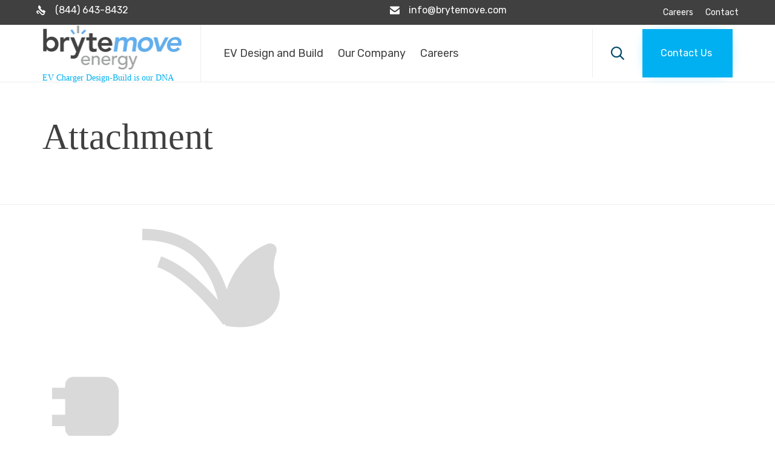

--- FILE ---
content_type: text/css
request_url: https://www.brytemove.com/wp-content/uploads/bb-plugin/cache/64875-layout-partial.css?ver=681132e257582a08a7e029e3ec582bbd
body_size: 918
content:
.fl-node-fzkjihr4b3tq > .fl-row-content-wrap {background-color: #f2f2f2;border-top-width: 1px;border-right-width: 0px;border-bottom-width: 1px;border-left-width: 0px;}.fl-node-fzkjihr4b3tq .fl-row-content {max-width: 1338px;} .fl-node-fzkjihr4b3tq > .fl-row-content-wrap {padding-top:60px;}.fl-node-rchgi2t5l3zs > .fl-row-content-wrap {background-color: #f2f2f2;border-top-width: 1px;border-right-width: 0px;border-bottom-width: 1px;border-left-width: 0px;} .fl-node-rchgi2t5l3zs > .fl-row-content-wrap {padding-top:0px;padding-right:0px;padding-left:0px;}.fl-node-azfswn5kd2jo {color: #404040;}.fl-builder-content .fl-node-azfswn5kd2jo *:not(input):not(textarea):not(select):not(a):not(h1):not(h2):not(h3):not(h4):not(h5):not(h6):not(.fl-menu-mobile-toggle) {color: inherit;}.fl-builder-content .fl-node-azfswn5kd2jo a {color: #00b0f0;}.fl-builder-content .fl-node-azfswn5kd2jo a:hover {color: #00b0f0;}.fl-builder-content .fl-node-azfswn5kd2jo h1,.fl-builder-content .fl-node-azfswn5kd2jo h2,.fl-builder-content .fl-node-azfswn5kd2jo h3,.fl-builder-content .fl-node-azfswn5kd2jo h4,.fl-builder-content .fl-node-azfswn5kd2jo h5,.fl-builder-content .fl-node-azfswn5kd2jo h6,.fl-builder-content .fl-node-azfswn5kd2jo h1 a,.fl-builder-content .fl-node-azfswn5kd2jo h2 a,.fl-builder-content .fl-node-azfswn5kd2jo h3 a,.fl-builder-content .fl-node-azfswn5kd2jo h4 a,.fl-builder-content .fl-node-azfswn5kd2jo h5 a,.fl-builder-content .fl-node-azfswn5kd2jo h6 a {color: #404040;}.fl-node-azfswn5kd2jo > .fl-row-content-wrap {background-color: #f2f2f2;border-top-width: 1px;border-right-width: 0px;border-bottom-width: 1px;border-left-width: 0px;} .fl-node-azfswn5kd2jo > .fl-row-content-wrap {padding-top:0px;padding-bottom:40px;}.fl-node-kluz1xfm0w9d > .fl-row-content-wrap {background-color: #3b4042;border-top-width: 1px;border-right-width: 0px;border-bottom-width: 1px;border-left-width: 0px;} .fl-node-kluz1xfm0w9d > .fl-row-content-wrap {padding-top:15px;padding-bottom:15px;}@media ( max-width: 992px ) { .fl-node-kluz1xfm0w9d.fl-row > .fl-row-content-wrap {padding-top:10px;padding-bottom:10px;}}.fl-node-04lpyi6vjhgn {color: #06163a;}.fl-builder-content .fl-node-04lpyi6vjhgn *:not(span):not(input):not(textarea):not(select):not(a):not(h1):not(h2):not(h3):not(h4):not(h5):not(h6):not(.fl-menu-mobile-toggle) {color: #06163a;}.fl-builder-content .fl-node-04lpyi6vjhgn a {color: #06163a;}.fl-builder-content .fl-node-04lpyi6vjhgn a:hover {color: #06163a;}.fl-builder-content .fl-node-04lpyi6vjhgn h1,.fl-builder-content .fl-node-04lpyi6vjhgn h2,.fl-builder-content .fl-node-04lpyi6vjhgn h3,.fl-builder-content .fl-node-04lpyi6vjhgn h4,.fl-builder-content .fl-node-04lpyi6vjhgn h5,.fl-builder-content .fl-node-04lpyi6vjhgn h6,.fl-builder-content .fl-node-04lpyi6vjhgn h1 a,.fl-builder-content .fl-node-04lpyi6vjhgn h2 a,.fl-builder-content .fl-node-04lpyi6vjhgn h3 a,.fl-builder-content .fl-node-04lpyi6vjhgn h4 a,.fl-builder-content .fl-node-04lpyi6vjhgn h5 a,.fl-builder-content .fl-node-04lpyi6vjhgn h6 a {color: #020d26;}.fl-node-04lpyi6vjhgn {width: 19%;}.fl-node-04lpyi6vjhgn > .fl-col-content {border-top-width: 1px;border-right-width: 1px;border-bottom-width: 1px;border-left-width: 1px;border-top-left-radius: 0px;border-top-right-radius: 0px;border-bottom-left-radius: 0px;border-bottom-right-radius: 0px;box-shadow: 0px 0px 0px 0px rgba(0, 0, 0, 0.5);}@media(max-width: 766px) {.fl-builder-content .fl-node-04lpyi6vjhgn {width: 100% !important;max-width: none;clear: none;float: left;}}.fl-node-j13mgke724va {width: 56%;}.fl-node-j13mgke724va > .fl-col-content {border-top-width: 1px;border-right-width: 1px;border-bottom-width: 1px;border-left-width: 1px;border-top-left-radius: 0px;border-top-right-radius: 0px;border-bottom-left-radius: 0px;border-bottom-right-radius: 0px;box-shadow: 0px 0px 0px 0px rgba(0, 0, 0, 0.5);}@media(max-width: 992px) {.fl-builder-content .fl-node-j13mgke724va {width: 30% !important;max-width: none;-webkit-box-flex: 0 1 auto;-moz-box-flex: 0 1 auto;-webkit-flex: 0 1 auto;-ms-flex: 0 1 auto;flex: 0 1 auto;}}@media(max-width: 766px) {.fl-builder-content .fl-node-j13mgke724va {width: 100% !important;max-width: none;clear: none;float: left;}}.fl-node-cuok0mih3r5l {width: 50%;}.fl-node-cuok0mih3r5l > .fl-col-content {border-top-width: 1px;border-right-width: 1px;border-bottom-width: 1px;border-left-width: 1px;border-top-left-radius: 0px;border-top-right-radius: 0px;border-bottom-left-radius: 0px;border-bottom-right-radius: 0px;box-shadow: 0px 0px 0px 0px rgba(0, 0, 0, 0.5);}.fl-node-t40sv8lhfoud {width: 33.33%;}.fl-node-t40sv8lhfoud > .fl-col-content {border-top-width: 1px;border-right-width: 1px;border-bottom-width: 1px;border-left-width: 1px;border-top-left-radius: 0px;border-top-right-radius: 0px;border-bottom-left-radius: 0px;border-bottom-right-radius: 0px;box-shadow: 0px 0px 0px 0px rgba(0, 0, 0, 0.5);}@media(max-width: 992px) {.fl-builder-content .fl-node-t40sv8lhfoud {width: 100% !important;max-width: none;-webkit-box-flex: 0 1 auto;-moz-box-flex: 0 1 auto;-webkit-flex: 0 1 auto;-ms-flex: 0 1 auto;flex: 0 1 auto;}}@media(max-width: 766px) {.fl-builder-content .fl-node-t40sv8lhfoud {width: 100% !important;max-width: none;clear: none;float: left;}}.fl-node-l680dqbvx4we {color: #06163a;}.fl-builder-content .fl-node-l680dqbvx4we *:not(span):not(input):not(textarea):not(select):not(a):not(h1):not(h2):not(h3):not(h4):not(h5):not(h6):not(.fl-menu-mobile-toggle) {color: #06163a;}.fl-builder-content .fl-node-l680dqbvx4we a {color: #06163a;}.fl-builder-content .fl-node-l680dqbvx4we a:hover {color: #06163a;}.fl-builder-content .fl-node-l680dqbvx4we h1,.fl-builder-content .fl-node-l680dqbvx4we h2,.fl-builder-content .fl-node-l680dqbvx4we h3,.fl-builder-content .fl-node-l680dqbvx4we h4,.fl-builder-content .fl-node-l680dqbvx4we h5,.fl-builder-content .fl-node-l680dqbvx4we h6,.fl-builder-content .fl-node-l680dqbvx4we h1 a,.fl-builder-content .fl-node-l680dqbvx4we h2 a,.fl-builder-content .fl-node-l680dqbvx4we h3 a,.fl-builder-content .fl-node-l680dqbvx4we h4 a,.fl-builder-content .fl-node-l680dqbvx4we h5 a,.fl-builder-content .fl-node-l680dqbvx4we h6 a {color: #020d26;}.fl-node-l680dqbvx4we {width: 42%;}.fl-node-l680dqbvx4we > .fl-col-content {border-top-width: 1px;border-right-width: 1px;border-bottom-width: 1px;border-left-width: 1px;border-top-left-radius: 0px;border-top-right-radius: 0px;border-bottom-left-radius: 0px;border-bottom-right-radius: 0px;box-shadow: 0px 0px 0px 0px rgba(0, 0, 0, 0.5);}@media(max-width: 766px) {.fl-builder-content .fl-node-l680dqbvx4we {width: 100% !important;max-width: none;clear: none;float: left;}}.fl-node-juk3wr6if8xv {width: 43%;}.fl-node-juk3wr6if8xv > .fl-col-content {border-top-width: 1px;border-right-width: 1px;border-bottom-width: 1px;border-left-width: 1px;border-top-left-radius: 0px;border-top-right-radius: 0px;border-bottom-left-radius: 0px;border-bottom-right-radius: 0px;box-shadow: 0px 0px 0px 0px rgba(0, 0, 0, 0.5);}@media(max-width: 992px) {.fl-builder-content .fl-node-juk3wr6if8xv {width: 70% !important;max-width: none;-webkit-box-flex: 0 1 auto;-moz-box-flex: 0 1 auto;-webkit-flex: 0 1 auto;-ms-flex: 0 1 auto;flex: 0 1 auto;}}@media(max-width: 766px) {.fl-builder-content .fl-node-juk3wr6if8xv {width: 100% !important;max-width: none;clear: none;float: left;}}.fl-node-8xgu7sary65t {width: 50%;}.fl-node-8xgu7sary65t > .fl-col-content {border-top-width: 1px;border-right-width: 1px;border-bottom-width: 1px;border-left-width: 1px;border-top-left-radius: 0px;border-top-right-radius: 0px;border-bottom-left-radius: 0px;border-bottom-right-radius: 0px;box-shadow: 0px 0px 0px 0px rgba(0, 0, 0, 0.5);}@media(max-width: 766px) {.fl-builder-content .fl-node-8xgu7sary65t {width: 100% !important;max-width: none;clear: none;float: left;}}.fl-node-0z235wid8mrk {width: 33.33%;}.fl-node-0z235wid8mrk > .fl-col-content {border-top-width: 1px;border-right-width: 1px;border-bottom-width: 1px;border-left-width: 1px;border-top-left-radius: 0px;border-top-right-radius: 0px;border-bottom-left-radius: 0px;border-bottom-right-radius: 0px;box-shadow: 0px 0px 0px 0px rgba(0, 0, 0, 0.5);}@media(max-width: 992px) {.fl-builder-content .fl-node-0z235wid8mrk {width: 50% !important;max-width: none;-webkit-box-flex: 0 1 auto;-moz-box-flex: 0 1 auto;-webkit-flex: 0 1 auto;-ms-flex: 0 1 auto;flex: 0 1 auto;}}@media(max-width: 766px) {.fl-builder-content .fl-node-0z235wid8mrk {width: 100% !important;max-width: none;clear: none;float: left;}}@media ( max-width: 766px ) { .fl-node-0z235wid8mrk.fl-col > .fl-col-content {margin-left:0px;}}@media ( max-width: 766px ) { .fl-node-0z235wid8mrk.fl-col > .fl-col-content {padding-left:0px;}}.fl-node-caekf0j2r9w8 {width: 38%;}.fl-node-caekf0j2r9w8 > .fl-col-content {border-top-width: 1px;border-right-width: 1px;border-bottom-width: 1px;border-left-width: 1px;border-top-left-radius: 0px;border-top-right-radius: 0px;border-bottom-left-radius: 0px;border-bottom-right-radius: 0px;box-shadow: 0px 0px 0px 0px rgba(0, 0, 0, 0.5);}@media(max-width: 766px) {.fl-builder-content .fl-node-caekf0j2r9w8 {width: 100% !important;max-width: none;clear: none;float: left;}}@media ( max-width: 766px ) { .fl-node-caekf0j2r9w8.fl-col > .fl-col-content {margin-left:0px;}}@media ( max-width: 766px ) { .fl-node-caekf0j2r9w8.fl-col > .fl-col-content {padding-left:0px;}}.fl-node-a9rgmstuvhje {width: 33.33%;}.fl-node-7pmvr482fqxt {width: 33.33%;}.fl-node-7pmvr482fqxt > .fl-col-content {border-top-width: 1px;border-right-width: 1px;border-bottom-width: 1px;border-left-width: 1px;border-top-left-radius: 0px;border-top-right-radius: 0px;border-bottom-left-radius: 0px;border-bottom-right-radius: 0px;box-shadow: 0px 0px 0px 0px rgba(0, 0, 0, 0.5);}@media(max-width: 766px) {.fl-builder-content .fl-node-7pmvr482fqxt {width: 100% !important;max-width: none;clear: none;float: left;}}.fl-node-aenmw7dzrob4 {width: 33.33%;}.fl-node-aenmw7dzrob4 > .fl-col-content {border-top-width: 1px;border-right-width: 1px;border-bottom-width: 1px;border-left-width: 1px;border-top-left-radius: 0px;border-top-right-radius: 0px;border-bottom-left-radius: 0px;border-bottom-right-radius: 0px;box-shadow: 0px 0px 0px 0px rgba(0, 0, 0, 0.5);}@media(max-width: 766px) {.fl-builder-content .fl-node-aenmw7dzrob4 {width: 100% !important;max-width: none;clear: none;float: left;}}@media ( max-width: 766px ) { .fl-node-aenmw7dzrob4.fl-col > .fl-col-content {padding-bottom:0px;}}.fl-node-w7oj2a609bu4 {width: 33.33%;}.fl-node-w7oj2a609bu4 > .fl-col-content {border-top-width: 1px;border-right-width: 1px;border-bottom-width: 1px;border-left-width: 1px;border-top-left-radius: 0px;border-top-right-radius: 0px;border-bottom-left-radius: 0px;border-bottom-right-radius: 0px;box-shadow: 0px 0px 0px 0px rgba(0, 0, 0, 0.5);}@media(max-width: 766px) {.fl-builder-content .fl-node-w7oj2a609bu4 {width: 100% !important;max-width: none;clear: none;float: left;}} .fl-node-cobw34h7pinu > .fl-module-content {margin-bottom:0px;}@media ( max-width: 766px ) { .fl-node-cobw34h7pinu.fl-module > .fl-module-content {margin-bottom:20px;margin-left:10px;}} .fl-node-mli6b58vuqry > .fl-module-content {margin-bottom:0px;margin-left:0px;}@media ( max-width: 766px ) { .fl-node-mli6b58vuqry.fl-module > .fl-module-content {margin-left:10px;}} .fl-node-ovt3zxrme2ak > .fl-module-content {margin-top:15px;margin-bottom:0px;}@media ( max-width: 766px ) { .fl-node-ovt3zxrme2ak.fl-module > .fl-module-content {margin-bottom:0px;}}@media (max-width: 766px) { .fl-node-ovt3zxrme2ak > .fl-module-content { margin-top:10px; } } .fl-node-g6h01s9uio5l > .fl-module-content {margin-right:30px;}@media (max-width: 766px) { .fl-node-g6h01s9uio5l > .fl-module-content { margin-right:10px; } } .fl-node-vi1d9m4z2lnp > .fl-module-content {margin-top:0px;margin-bottom:0px;}@media ( max-width: 766px ) { .fl-node-vi1d9m4z2lnp.fl-module > .fl-module-content {margin-bottom:0px;}}@media ( max-width: 766px ) { .fl-node-xfb10wmjch6a.fl-module > .fl-module-content {margin-left:10px;}} .fl-node-mgvq42jkuier > .fl-module-content {margin-left:0px;}@media ( max-width: 766px ) { .fl-node-mgvq42jkuier.fl-module > .fl-module-content {margin-left:10px;}} .fl-node-ce46og20p3tj > .fl-module-content {margin-bottom:0px;margin-left:0px;}@media ( max-width: 766px ) { .fl-node-ce46og20p3tj.fl-module > .fl-module-content {margin-left:10px;}}.fl-builder-row-settings #fl-field-separator_position {display: none !important;}.fl-builder-row-settings #fl-field-separator_position {display: none !important;}.fl-builder-row-settings #fl-field-separator_position {display: none !important;}.fl-builder-row-settings #fl-field-separator_position {display: none !important;}

--- FILE ---
content_type: application/javascript; charset=UTF-8
request_url: https://www.brytemove.com/cdn-cgi/challenge-platform/h/b/scripts/jsd/13c98df4ef2d/main.js?
body_size: 4520
content:
window._cf_chl_opt={VnHPF6:'b'};~function(x2,U,B,F,g,E,Z,I){x2=z,function(e,d,xn,x1,h,M){for(xn={e:308,d:321,h:306,M:339,i:279,l:334,O:290,k:257,J:366},x1=z,h=e();!![];)try{if(M=-parseInt(x1(xn.e))/1+parseInt(x1(xn.d))/2+parseInt(x1(xn.h))/3+parseInt(x1(xn.M))/4*(-parseInt(x1(xn.i))/5)+-parseInt(x1(xn.l))/6+-parseInt(x1(xn.O))/7*(-parseInt(x1(xn.k))/8)+parseInt(x1(xn.J))/9,d===M)break;else h.push(h.shift())}catch(i){h.push(h.shift())}}(x,831349),U=this||self,B=U[x2(365)],F=function(xP,xv,xt,xQ,xI,x3,d,h,M){return xP={e:276,d:351},xv={e:259,d:259,h:364,M:259,i:259,l:361,O:259,k:260},xt={e:261},xQ={e:303},xI={e:261,d:260,h:367,M:314,i:322,l:314,O:367,k:303,J:364,S:303,N:364,a:364,A:259,s:259,c:367,X:314,H:364,T:303,C:364,j:364,R:303,D:364,y:259,b:364,L:361},x3=x2,d=String[x3(xP.e)],h={'h':function(i,xZ){return xZ={e:343,d:260},null==i?'':h.g(i,6,function(l,x4){return x4=z,x4(xZ.e)[x4(xZ.d)](l)})},'g':function(i,O,J,x5,S,N,A,s,X,H,T,C,j,R,D,y,L,x0){if(x5=x3,null==i)return'';for(N={},A={},s='',X=2,H=3,T=2,C=[],j=0,R=0,D=0;D<i[x5(xI.e)];D+=1)if(y=i[x5(xI.d)](D),Object[x5(xI.h)][x5(xI.M)][x5(xI.i)](N,y)||(N[y]=H++,A[y]=!0),L=s+y,Object[x5(xI.h)][x5(xI.l)][x5(xI.i)](N,L))s=L;else{if(Object[x5(xI.O)][x5(xI.M)][x5(xI.i)](A,s)){if(256>s[x5(xI.k)](0)){for(S=0;S<T;j<<=1,O-1==R?(R=0,C[x5(xI.J)](J(j)),j=0):R++,S++);for(x0=s[x5(xI.S)](0),S=0;8>S;j=x0&1.94|j<<1.28,O-1==R?(R=0,C[x5(xI.N)](J(j)),j=0):R++,x0>>=1,S++);}else{for(x0=1,S=0;S<T;j=j<<1|x0,O-1==R?(R=0,C[x5(xI.a)](J(j)),j=0):R++,x0=0,S++);for(x0=s[x5(xI.S)](0),S=0;16>S;j=1.73&x0|j<<1.79,O-1==R?(R=0,C[x5(xI.a)](J(j)),j=0):R++,x0>>=1,S++);}X--,0==X&&(X=Math[x5(xI.A)](2,T),T++),delete A[s]}else for(x0=N[s],S=0;S<T;j=j<<1.82|x0&1,R==O-1?(R=0,C[x5(xI.N)](J(j)),j=0):R++,x0>>=1,S++);s=(X--,X==0&&(X=Math[x5(xI.s)](2,T),T++),N[L]=H++,String(y))}if(''!==s){if(Object[x5(xI.c)][x5(xI.X)][x5(xI.i)](A,s)){if(256>s[x5(xI.k)](0)){for(S=0;S<T;j<<=1,O-1==R?(R=0,C[x5(xI.H)](J(j)),j=0):R++,S++);for(x0=s[x5(xI.T)](0),S=0;8>S;j=1.69&x0|j<<1.06,O-1==R?(R=0,C[x5(xI.C)](J(j)),j=0):R++,x0>>=1,S++);}else{for(x0=1,S=0;S<T;j=j<<1|x0,O-1==R?(R=0,C[x5(xI.j)](J(j)),j=0):R++,x0=0,S++);for(x0=s[x5(xI.R)](0),S=0;16>S;j=x0&1.51|j<<1.66,R==O-1?(R=0,C[x5(xI.D)](J(j)),j=0):R++,x0>>=1,S++);}X--,X==0&&(X=Math[x5(xI.y)](2,T),T++),delete A[s]}else for(x0=N[s],S=0;S<T;j=j<<1.21|1.3&x0,O-1==R?(R=0,C[x5(xI.D)](J(j)),j=0):R++,x0>>=1,S++);X--,0==X&&T++}for(x0=2,S=0;S<T;j=1.88&x0|j<<1,R==O-1?(R=0,C[x5(xI.b)](J(j)),j=0):R++,x0>>=1,S++);for(;;)if(j<<=1,O-1==R){C[x5(xI.b)](J(j));break}else R++;return C[x5(xI.L)]('')},'j':function(i,x6){return x6=x3,null==i?'':''==i?null:h.i(i[x6(xt.e)],32768,function(l,x7){return x7=x6,i[x7(xQ.e)](l)})},'i':function(i,O,J,x8,S,N,A,s,X,H,T,C,j,R,D,y,x0,L){for(x8=x3,S=[],N=4,A=4,s=3,X=[],C=J(0),j=O,R=1,H=0;3>H;S[H]=H,H+=1);for(D=0,y=Math[x8(xv.e)](2,2),T=1;y!=T;L=C&j,j>>=1,j==0&&(j=O,C=J(R++)),D|=(0<L?1:0)*T,T<<=1);switch(D){case 0:for(D=0,y=Math[x8(xv.d)](2,8),T=1;y!=T;L=j&C,j>>=1,0==j&&(j=O,C=J(R++)),D|=(0<L?1:0)*T,T<<=1);x0=d(D);break;case 1:for(D=0,y=Math[x8(xv.e)](2,16),T=1;T!=y;L=j&C,j>>=1,0==j&&(j=O,C=J(R++)),D|=(0<L?1:0)*T,T<<=1);x0=d(D);break;case 2:return''}for(H=S[3]=x0,X[x8(xv.h)](x0);;){if(R>i)return'';for(D=0,y=Math[x8(xv.M)](2,s),T=1;T!=y;L=C&j,j>>=1,0==j&&(j=O,C=J(R++)),D|=T*(0<L?1:0),T<<=1);switch(x0=D){case 0:for(D=0,y=Math[x8(xv.i)](2,8),T=1;T!=y;L=C&j,j>>=1,j==0&&(j=O,C=J(R++)),D|=(0<L?1:0)*T,T<<=1);S[A++]=d(D),x0=A-1,N--;break;case 1:for(D=0,y=Math[x8(xv.e)](2,16),T=1;T!=y;L=j&C,j>>=1,0==j&&(j=O,C=J(R++)),D|=(0<L?1:0)*T,T<<=1);S[A++]=d(D),x0=A-1,N--;break;case 2:return X[x8(xv.l)]('')}if(0==N&&(N=Math[x8(xv.O)](2,s),s++),S[x0])x0=S[x0];else if(A===x0)x0=H+H[x8(xv.k)](0);else return null;X[x8(xv.h)](x0),S[A++]=H+x0[x8(xv.k)](0),N--,H=x0,N==0&&(N=Math[x8(xv.d)](2,s),s++)}}},M={},M[x3(xP.d)]=h.h,M}(),g={},g[x2(287)]='o',g[x2(345)]='s',g[x2(341)]='u',g[x2(317)]='z',g[x2(266)]='n',g[x2(344)]='I',g[x2(325)]='b',E=g,U[x2(258)]=function(h,M,i,O,xX,xc,xr,xG,S,N,A,s,X,H){if(xX={e:326,d:337,h:354,M:326,i:337,l:273,O:307,k:347,J:347,S:281,N:302,a:261,A:363,s:294},xc={e:263,d:261,h:268},xr={e:367,d:314,h:322,M:364},xG=x2,null===M||void 0===M)return O;for(S=n(M),h[xG(xX.e)][xG(xX.d)]&&(S=S[xG(xX.h)](h[xG(xX.M)][xG(xX.i)](M))),S=h[xG(xX.l)][xG(xX.O)]&&h[xG(xX.k)]?h[xG(xX.l)][xG(xX.O)](new h[(xG(xX.J))](S)):function(T,xW,C){for(xW=xG,T[xW(xc.e)](),C=0;C<T[xW(xc.d)];T[C+1]===T[C]?T[xW(xc.h)](C+1,1):C+=1);return T}(S),N='nAsAaAb'.split('A'),N=N[xG(xX.S)][xG(xX.N)](N),A=0;A<S[xG(xX.a)];s=S[A],X=V(h,M,s),N(X)?(H='s'===X&&!h[xG(xX.A)](M[s]),xG(xX.s)===i+s?J(i+s,X):H||J(i+s,M[s])):J(i+s,X),A++);return O;function J(T,C,xF){xF=z,Object[xF(xr.e)][xF(xr.d)][xF(xr.h)](O,C)||(O[C]=[]),O[C][xF(xr.M)](T)}},Z=x2(357)[x2(330)](';'),I=Z[x2(281)][x2(302)](Z),U[x2(371)]=function(h,M,xT,xm,i,l,O,k){for(xT={e:292,d:261,h:333,M:364,i:272},xm=x2,i=Object[xm(xT.e)](M),l=0;l<i[xm(xT.d)];l++)if(O=i[l],O==='f'&&(O='N'),h[O]){for(k=0;k<M[i[l]][xm(xT.d)];-1===h[O][xm(xT.h)](M[i[l]][k])&&(I(M[i[l]][k])||h[O][xm(xT.M)]('o.'+M[i[l]][k])),k++);}else h[O]=M[i[l]][xm(xT.i)](function(J){return'o.'+J})},v();function K(e,d,xa,xo){return xa={e:309,d:309,h:367,M:277,i:322,l:333,O:262},xo=x2,d instanceof e[xo(xa.e)]&&0<e[xo(xa.d)][xo(xa.h)][xo(xa.M)][xo(xa.i)](d)[xo(xa.l)](xo(xa.O))}function n(e,xs,xB,d){for(xs={e:354,d:292,h:350},xB=x2,d=[];null!==e;d=d[xB(xs.e)](Object[xB(xs.d)](e)),e=Object[xB(xs.h)](e));return d}function z(e,d,h){return h=x(),z=function(M,o,U){return M=M-256,U=h[M],U},z(e,d)}function Y(i,l,xN,xM,O,k,J,S,N,a,A,s){if(xN={e:355,d:358,h:359,M:297,i:313,l:310,O:372,k:285,J:300,S:328,N:332,a:316,A:338,s:296,c:313,X:267,H:293,T:331,C:368,j:324,R:298,D:313,y:284,b:323,L:312,f:329,x0:288,xa:311,xA:351},xM=x2,!G(.01))return![];k=(O={},O[xM(xN.e)]=i,O[xM(xN.d)]=l,O);try{J=U[xM(xN.h)],S=xM(xN.M)+U[xM(xN.i)][xM(xN.l)]+xM(xN.O)+J.r+xM(xN.k),N=new U[(xM(xN.J))](),N[xM(xN.S)](xM(xN.N),S),N[xM(xN.a)]=2500,N[xM(xN.A)]=function(){},a={},a[xM(xN.s)]=U[xM(xN.c)][xM(xN.X)],a[xM(xN.H)]=U[xM(xN.i)][xM(xN.T)],a[xM(xN.C)]=U[xM(xN.c)][xM(xN.j)],a[xM(xN.R)]=U[xM(xN.D)][xM(xN.y)],A=a,s={},s[xM(xN.b)]=k,s[xM(xN.L)]=A,s[xM(xN.f)]=xM(xN.x0),N[xM(xN.xa)](F[xM(xN.xA)](s))}catch(c){}}function x(xq){return xq='event,chlApiSitekey,/cdn-cgi/challenge-platform/h/,chlApiClientVersion,body,XMLHttpRequest,onreadystatechange,bind,charCodeAt,error on cf_chl_props,success,1725363mRsVMU,from,493706uYvnVN,Function,VnHPF6,send,chctx,_cf_chl_opt,hasOwnProperty,contentWindow,timeout,symbol,removeChild,isArray,random,4030KFnWAw,call,errorInfoObject,BHcSU3,boolean,Object,navigator,open,source,split,NUDr6,POST,indexOf,6540762jbOiiO,style,status,getOwnPropertyNames,ontimeout,20nXXprK,sid,undefined,floor,SNY5O7wPrlGadftqkWEDpu8R6U4Q1xHXZ2CyTeImzj+$9hKMJA0v3Bbn-LFcisgoV,bigint,string,contentDocument,Set,cloudflare-invisible,addEventListener,getPrototypeOf,bPZs,loading,http-code:,concat,msg,iframe,_cf_chl_opt;WVJdi2;tGfE6;eHFr4;rZpcH7;DMab5;uBWD2;TZOO6;NFIEc5;SBead5;rNss8;ssnu4;WlNXb1;QNPd6;BAnB4;Jxahl3;fLDZ5;fAvt5,error,__CF$cv$params,catch,join,api,isNaN,push,document,12409452GQcbxr,prototype,chlApiRumWidgetAgeMs,readyState,postMessage,Jxahl3,/b/ov1/0.8383758527918764:1764205869:RmMN89l7orl325DIIyCrtkO0DpmgtngOtfroXw2gLyg/,xhr-error,8BikcIz,BAnB4,pow,charAt,length,[native code],sort,clientInformation,createElement,number,wfJU3,splice,now,stringify,display: none,map,Array,appendChild,DOMContentLoaded,fromCharCode,toString,tabIndex,10565dkArrk,/jsd/oneshot/13c98df4ef2d/0.8383758527918764:1764205869:RmMN89l7orl325DIIyCrtkO0DpmgtngOtfroXw2gLyg/,includes,function,onload,mAxV0,/invisible/jsd,parent,object,jsd,detail,3288481pCFlCl,onerror,keys,chlApiUrl,d.cookie'.split(','),x=function(){return xq},x()}function P(h,M,xL,xV,i,l,O){if(xL={e:348,d:362,h:305,M:329,i:340,l:295,O:286,k:370,J:329,S:295,N:358,a:289,A:286},xV=x2,i=xV(xL.e),!h[xV(xL.d)])return;M===xV(xL.h)?(l={},l[xV(xL.M)]=i,l[xV(xL.i)]=h.r,l[xV(xL.l)]=xV(xL.h),U[xV(xL.O)][xV(xL.k)](l,'*')):(O={},O[xV(xL.J)]=i,O[xV(xL.i)]=h.r,O[xV(xL.S)]=xV(xL.N),O[xV(xL.a)]=M,U[xV(xL.A)][xV(xL.k)](O,'*'))}function v(xb,xy,xR,xg,e,d,h,M,i){if(xb={e:359,d:362,h:369,M:352,i:349,l:349,O:275,k:301},xy={e:369,d:352,h:301},xR={e:304},xg=x2,e=U[xg(xb.e)],!e)return;if(!W())return;(d=![],h=e[xg(xb.d)]===!![],M=function(xE,l){if(xE=xg,!d){if(d=!![],!W())return;l=Q(),m(l.r,function(O){P(e,O)}),l.e&&Y(xE(xR.e),l.e)}},B[xg(xb.h)]!==xg(xb.M))?M():U[xg(xb.i)]?B[xg(xb.l)](xg(xb.O),M):(i=B[xg(xb.k)]||function(){},B[xg(xb.k)]=function(xK){xK=xg,i(),B[xK(xy.e)]!==xK(xy.d)&&(B[xK(xy.h)]=i,M())})}function Q(xC,xY,M,i,l,O,k){xY=(xC={e:265,d:356,h:335,M:271,i:278,l:299,O:274,k:315,J:264,S:327,N:346,a:299,A:318},x2);try{return M=B[xY(xC.e)](xY(xC.d)),M[xY(xC.h)]=xY(xC.M),M[xY(xC.i)]='-1',B[xY(xC.l)][xY(xC.O)](M),i=M[xY(xC.k)],l={},l=BAnB4(i,i,'',l),l=BAnB4(i,i[xY(xC.J)]||i[xY(xC.S)],'n.',l),l=BAnB4(i,M[xY(xC.N)],'d.',l),B[xY(xC.a)][xY(xC.A)](M),O={},O.r=l,O.e=null,O}catch(J){return k={},k.r={},k.e=J,k}}function W(xl,xx,e,d,h,M){return xl={e:359,d:342,h:342,M:269},xx=x2,e=U[xx(xl.e)],d=3600,h=Math[xx(xl.d)](+atob(e.t)),M=Math[xx(xl.h)](Date[xx(xl.M)]()/1e3),M-h>d?![]:!![]}function G(e,xi,x9){return xi={e:320},x9=x2,Math[x9(xi.e)]()<e}function m(e,d,xJ,xk,xw,xO,xz,h,M){xJ={e:359,d:300,h:328,M:332,i:297,l:313,O:310,k:280,J:362,S:316,N:338,a:283,A:291,s:311,c:351,X:270},xk={e:256},xw={e:336,d:336,h:305,M:353,i:336},xO={e:316},xz=x2,h=U[xz(xJ.e)],M=new U[(xz(xJ.d))](),M[xz(xJ.h)](xz(xJ.M),xz(xJ.i)+U[xz(xJ.l)][xz(xJ.O)]+xz(xJ.k)+h.r),h[xz(xJ.J)]&&(M[xz(xJ.S)]=5e3,M[xz(xJ.N)]=function(xe){xe=xz,d(xe(xO.e))}),M[xz(xJ.a)]=function(xd){xd=xz,M[xd(xw.e)]>=200&&M[xd(xw.d)]<300?d(xd(xw.h)):d(xd(xw.M)+M[xd(xw.i)])},M[xz(xJ.A)]=function(xh){xh=xz,d(xh(xk.e))},M[xz(xJ.s)](F[xz(xJ.c)](JSON[xz(xJ.X)](e)))}function V(e,h,M,xu,xU,i){xU=(xu={e:360,d:273,h:319,M:273,i:282},x2);try{return h[M][xU(xu.e)](function(){}),'p'}catch(l){}try{if(h[M]==null)return void 0===h[M]?'u':'x'}catch(O){return'i'}return e[xU(xu.d)][xU(xu.h)](h[M])?'a':h[M]===e[xU(xu.M)]?'p5':h[M]===!0?'T':h[M]===!1?'F':(i=typeof h[M],xU(xu.i)==i?K(e,h[M])?'N':'f':E[i]||'?')}}()